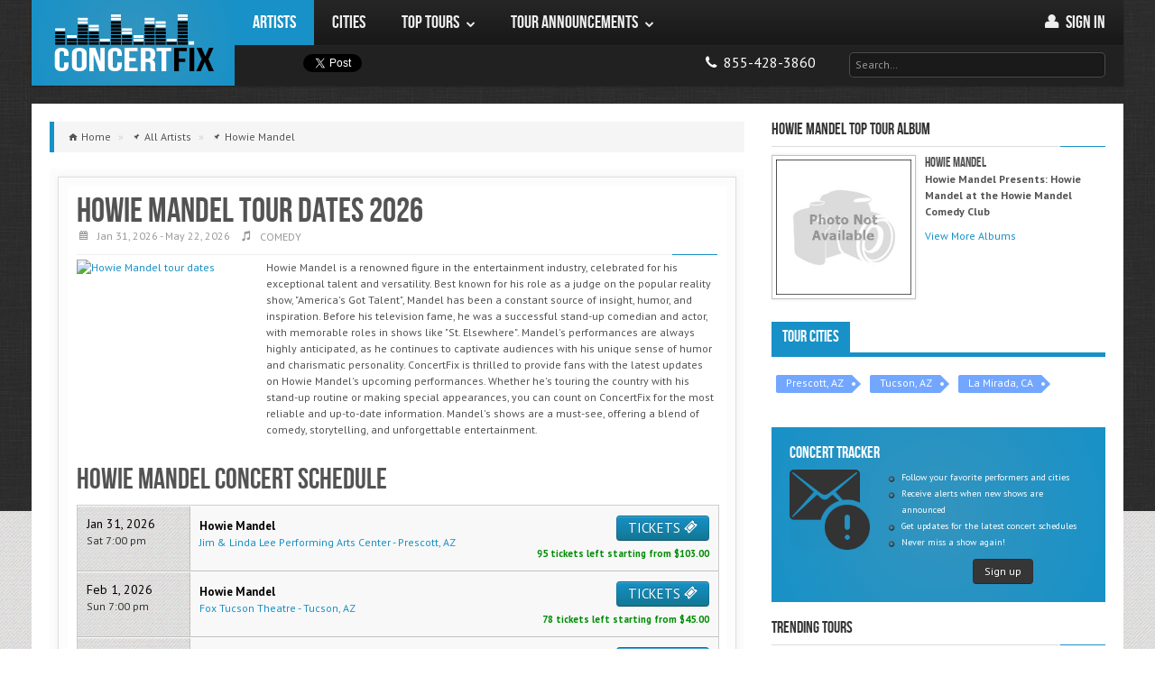

--- FILE ---
content_type: text/html; charset=utf-8
request_url: https://concertfix.com/tours/howie-mandel
body_size: 11712
content:
<!DOCTYPE html>

<html class=" js flexbox flexboxlegacy canvas canvastext webgl no-touch geolocation postmessage websqldatabase indexeddb hashchange history draganddrop websockets rgba hsla multiplebgs backgroundsize borderimage borderradius boxshadow textshadow opacity cssanimations csscolumns cssgradients cssreflections csstransforms csstransforms3d csstransitions fontface generatedcontent video audio localstorage sessionstorage webworkers applicationcache svg inlinesvg smil svgclippaths" lang="en">


    <head>
    	
        <meta http-equiv="X-UA-Compatible" content="IE=edge,chrome=1">
		<title>Howie Mandel Tour Dates 2026 & Concert Tickets</title>

					<script type="application/ld+json"> {
    "@context": "https://schema.org",
    "@type": "BreadcrumbList",
    "itemListElement":
    [
                    {
                "@type": "ListItem",
                "position": "1",
                "item": {
                    "@id": "https://concertfix.com/tours/all-artists",
                    "name": "All Artists"
                }
            } ,
                    {
                "@type": "ListItem",
                "position": "2",
                "item": {
                    "@id": "https://concertfix.com/tours/howie-mandel",
                    "name": "Howie Mandel"
                }
            } 
            ]
}
</script>		
		<link rel="stylesheet" type="text/css" href="/public/css/concertfix.css">
		<meta property='og:title' content="Howie Mandel Tour Dates 2026 &amp; Concert Tickets"><meta property='og:description' content="Howie Mandel tour dates 2026 and concert tickets. Howie Mandel concert tour schedule, albums, and live concert information."><meta property='og:image' content="https://graph.facebook.com/OfficialHowieMandel/picture?type=large">
		<meta name='description' content="Howie Mandel tour dates 2026 and concert tickets. Howie Mandel concert tour schedule, albums, and live concert information."><meta name='robots' content="index, follow"><meta name='googlebot' content="index, follow"><meta name='msnbot' content="index, follow">
		
				<!-- global settings -->
				<!--<meta http-equiv='X-UA-Compatible' content='IE=8' />-->
				<meta property='og:site_name' content='ConcertFix'>
				<meta property='fb:app_id' content='376715072474405'>
				<meta property='og:email' content='info@concertfix.com'>
				<meta property='og:phone_number' content='855-428-3860'>
				<meta property='og:type' content='website'>
				<meta property='og:url' content='https://concertfix.com/tours/howie-mandel'>

				<meta name='viewport' content='width=device-width, initial-scale=1.0'>
				<meta name='author' content='ConcertFix'>

				<!-- Fav and touch icons -->

				<link rel='canonical' href='https://concertfix.com/tours/howie-mandel'/>
				<link rel='shortcut icon' href='/public/img/ico/favicon.ico'>
				<link rel='stylesheet' href='https://fonts.googleapis.com/css?family=Cabin:400,400italic,700,700italic'>
				<link rel='stylesheet' href='https://fonts.googleapis.com/css?family=PT+Sans:regular,italic,bold'>

				<link rel='apple-touch-icon' sizes='114x114' href='/public/img/ico/apple-touch-icon-114-precomposed.png'>
				<link rel='apple-touch-icon' sizes='72x72' href='/public/img/ico/apple-touch-icon-72-precomposed.png'>
				<link rel='apple-touch-icon' href='/public/img/ico/apple-touch-icon-57-precomposed.png'>
				
				<link rel='icon' type='image/x-icon' href='/public/img/ico/favicon-16x16.ico' sizes='16x16'>
  				<link rel='icon' type='image/x-icon' href='/public/img/ico/favicon-32x32.ico' sizes='32x32'>
  				<link rel='icon' type='image/x-icon' href='/public/img/ico/favicon-96x96.ico' sizes='96x96'>
				
				<link rel='stylesheet' type='text/css' href='https://code.jquery.com/ui/1.11.4/themes/smoothness/jquery-ui.css'>
				<link rel='stylesheet' type='text/css' href='/public/css/concertfix_tickets.css'>
				<link rel='stylesheet' type='text/css' href='/public/css/grid.css'>
				<link rel='stylesheet' type='text/css' href='/public/css/temp.css'>


				        <!-- Google tag (gtag.js) -->
        <script async src="https://www.googletagmanager.com/gtag/js?id=G-HKCNML64E2"></script>
        <script>window.dataLayer=window.dataLayer||[];function gtag(){dataLayer.push(arguments);}gtag('js',new Date());gtag('config','G-HKCNML64E2');</script>
	</head>

    <body class="">

        <div id="bg">
            <img src="/public/img/assets/bg/overlay.png" alt="background image"/>
        </div>

        <!-- Fixed navbar -->
	    <header class="header">
	    			    

<div id="fb-root"></div>

<div id="nav" class="container">
	<div class="row">

        <!-- Logo & Navigation -->
		<div class="span12" role="navigation" id="mainnav">

            <!-- Site Logo -->
            <div id="logo" class="visible-desktop"><a href="/">ConcertFix</a></div>

            <!-- Navigation Start -->
            <nav id="responsive-nav" class="hidden-desktop">

                <div class="collapse-menu">
                    <a href="/" class="brand">ConcertFix</a>
                    <ul class="user-menu">
                        <li>
                            <a class="phone" href="/" title="Home">
                                <i class="awe-home"></i>
                                <span> Home</span>
                            </a>
                        </li>
                                                <li>
                            <a class="phone" href="/user/login">
                                <i class="awe-user"></i>
                                <span> Sign in</span>
                            </a>
                        </li>
                                            <li>
                            <a class="phone" href="tel:8554283860" title="Call us">
                                <i class="awe-phone"></i> <span>855-428-3860</span>
                            </a>
                        </li>
                    </ul>
                    <span class="collapse-trigger icon awe-reorder" style="font-size: 25px"></span>
                </div>

                <ul class="first-level dropdown-nav">
                    <form class="search" method="get" action="/search">
                        <input id="top_search_m" class="input-large" type="text" placeholder="Search…" name="query">
                        <div id="jaxResults_topm" class="smokedline module input-large jaxResults" style="display:none;"></div>
                    </form>
                                            <li class='current'>
                                                            <a href="/tours/all-artists">
                                                                <span>Artists</span>
                                                                    </a>
                                                                                </li>
                                            <li>
                                                            <a href="/concerts/all-cities">
                                                                <span>Cities</span>
                                                                    </a>
                                                                                </li>
                                            <li>
                                                            <a href="#">
                                                                <span>Top Tours</span>
                                    <span class="icon awe-chevron-down"></span>                                </a>
                                                                                        <ul class="second-level">
                                                                            <li>
                                                                                            <a href="#">
                                                    <span>Country</span>
                                                    <span class="icon awe-chevron-right"></span>                                                </a>
                                            
                                                                                            <ul class="third-level">
                                                                                                            <li>
                                                            <a href="/tours/morgan-wallen">
                                                                <span>Morgan Wallen</span>
                                                            </a>
                                                        </li>
                                                                                                            <li>
                                                            <a href="/tours/hardy">
                                                                <span>Hardy</span>
                                                            </a>
                                                        </li>
                                                                                                            <li>
                                                            <a href="/tours/eric-church">
                                                                <span>Eric Church</span>
                                                            </a>
                                                        </li>
                                                                                                            <li>
                                                            <a href="/tours/riley-green">
                                                                <span>Riley Green</span>
                                                            </a>
                                                        </li>
                                                                                                            <li>
                                                            <a href="/tours/rascal-flatts">
                                                                <span>Rascal Flatts</span>
                                                            </a>
                                                        </li>
                                                                                                            <li>
                                                            <a href="/concerts/genre+country-folk">
                                                                <span>More...</span>
                                                            </a>
                                                        </li>
                                                                                                    </ul>
                                                                                    </li>
                                                                            <li>
                                                                                            <a href="#">
                                                    <span>Pop</span>
                                                    <span class="icon awe-chevron-right"></span>                                                </a>
                                            
                                                                                            <ul class="third-level">
                                                                                                            <li>
                                                            <a href="/tours/demi-lovato">
                                                                <span>Demi Lovato</span>
                                                            </a>
                                                        </li>
                                                                                                            <li>
                                                            <a href="/tours/5-seconds-of-summer">
                                                                <span>5 Seconds of Summer</span>
                                                            </a>
                                                        </li>
                                                                                                            <li>
                                                            <a href="/tours/conan-gray">
                                                                <span>Conan Gray</span>
                                                            </a>
                                                        </li>
                                                                                                            <li>
                                                            <a href="/tours/ed-sheeran">
                                                                <span>Ed Sheeran</span>
                                                            </a>
                                                        </li>
                                                                                                            <li>
                                                            <a href="/tours/jonas-brothers">
                                                                <span>Jonas Brothers</span>
                                                            </a>
                                                        </li>
                                                                                                            <li>
                                                            <a href="/concerts/genre+pop-rock">
                                                                <span>More...</span>
                                                            </a>
                                                        </li>
                                                                                                    </ul>
                                                                                    </li>
                                                                            <li>
                                                                                            <a href="#">
                                                    <span>Hip Hop / R&B</span>
                                                    <span class="icon awe-chevron-right"></span>                                                </a>
                                            
                                                                                            <ul class="third-level">
                                                                                                            <li>
                                                            <a href="/tours/new-edition">
                                                                <span>New Edition</span>
                                                            </a>
                                                        </li>
                                                                                                            <li>
                                                            <a href="/tours/keith-sweat">
                                                                <span>Keith Sweat</span>
                                                            </a>
                                                        </li>
                                                                                                            <li>
                                                            <a href="/tours/cardi-b">
                                                                <span>Cardi B</span>
                                                            </a>
                                                        </li>
                                                                                                            <li>
                                                            <a href="/tours/doja-cat">
                                                                <span>Doja Cat</span>
                                                            </a>
                                                        </li>
                                                                                                            <li>
                                                            <a href="/tours/monica">
                                                                <span>Monica</span>
                                                            </a>
                                                        </li>
                                                                                                            <li>
                                                            <a href="/concerts/genre+rap-hip-hop">
                                                                <span>More...</span>
                                                            </a>
                                                        </li>
                                                                                                    </ul>
                                                                                    </li>
                                                                            <li>
                                                                                            <a href="#">
                                                    <span>Rock</span>
                                                    <span class="icon awe-chevron-right"></span>                                                </a>
                                            
                                                                                            <ul class="third-level">
                                                                                                            <li>
                                                            <a href="/tours/journey">
                                                                <span>Journey</span>
                                                            </a>
                                                        </li>
                                                                                                            <li>
                                                            <a href="/tours/rush">
                                                                <span>Rush</span>
                                                            </a>
                                                        </li>
                                                                                                            <li>
                                                            <a href="/tours/heart">
                                                                <span>Heart</span>
                                                            </a>
                                                        </li>
                                                                                                            <li>
                                                            <a href="/tours/machine-gun-kelly">
                                                                <span>Machine Gun Kelly</span>
                                                            </a>
                                                        </li>
                                                                                                            <li>
                                                            <a href="/tours/nine-inch-nails">
                                                                <span>Nine Inch Nails</span>
                                                            </a>
                                                        </li>
                                                                                                            <li>
                                                            <a href="/concerts/genre+pop-rock">
                                                                <span>More...</span>
                                                            </a>
                                                        </li>
                                                                                                    </ul>
                                                                                    </li>
                                                                            <li>
                                                                                            <a href="/top-tours">
                                                    <span>More...</span>
                                                                                                    </a>
                                            
                                                                                    </li>
                                                                    </ul>
                                                    </li>
                                            <li>
                                                            <a href="#">
                                                                <span>Tour Announcements</span>
                                    <span class="icon awe-chevron-down"></span>                                </a>
                                                                                        <ul class="second-level">
                                                                            <li>
                                                                                            <a href="/tours/yelawolf">
                                                    <span>Yelawolf</span>
                                                                                                    </a>
                                            
                                                                                    </li>
                                                                            <li>
                                                                                            <a href="/tours/pitbull">
                                                    <span>Pitbull</span>
                                                                                                    </a>
                                            
                                                                                    </li>
                                                                            <li>
                                                                                            <a href="/tours/rob-zombie">
                                                    <span>Rob Zombie</span>
                                                                                                    </a>
                                            
                                                                                    </li>
                                                                            <li>
                                                                                            <a href="/tours/cold">
                                                    <span>Cold</span>
                                                                                                    </a>
                                            
                                                                                    </li>
                                                                            <li>
                                                                                            <a href="/tours/marc-broussard">
                                                    <span>Marc Broussard</span>
                                                                                                    </a>
                                            
                                                                                    </li>
                                                                            <li>
                                                                                            <a href="/tour-announcements">
                                                    <span>More...</span>
                                                                                                    </a>
                                            
                                                                                    </li>
                                                                    </ul>
                                                    </li>
                                    </ul>

            </nav>

            <nav id="main-navigation" class="visible-desktop">
                <ul class="first-level">
                                            <li class='current'>
                            <a href="/tours/all-artists">
                                <span>Artists</span>
                                                            </a>
                                                                                </li>
                                            <li>
                            <a href="/concerts/all-cities">
                                <span>Cities</span>
                                                            </a>
                                                                                </li>
                                            <li>
                            <a href="/top-tours">
                                <span>Top Tours</span>
                                <span class="icon awe-chevron-down"></span>                            </a>
                                                                                        <ul class="second-level">
                                                                    <li>
                                        <a href="/concerts/genre+country-folk">
                                            <span>Country</span>
                                            <span class="icon awe-chevron-right"></span>                                        </a>
                                                                                    <ul class="third-level">
                                                                                                    <li>
                                                        <a href="/tours/morgan-wallen">
                                                            <span>Morgan Wallen</span>
                                                        </a>
                                                    </li>
                                                                                                    <li>
                                                        <a href="/tours/hardy">
                                                            <span>Hardy</span>
                                                        </a>
                                                    </li>
                                                                                                    <li>
                                                        <a href="/tours/eric-church">
                                                            <span>Eric Church</span>
                                                        </a>
                                                    </li>
                                                                                                    <li>
                                                        <a href="/tours/riley-green">
                                                            <span>Riley Green</span>
                                                        </a>
                                                    </li>
                                                                                                    <li>
                                                        <a href="/tours/rascal-flatts">
                                                            <span>Rascal Flatts</span>
                                                        </a>
                                                    </li>
                                                                                                    <li>
                                                        <a href="/concerts/genre+country-folk">
                                                            <span>More...</span>
                                                        </a>
                                                    </li>
                                                                                            </ul>
                                                                            </li>
                                                                    <li>
                                        <a href="/concerts/genre+pop-rock">
                                            <span>Pop</span>
                                            <span class="icon awe-chevron-right"></span>                                        </a>
                                                                                    <ul class="third-level">
                                                                                                    <li>
                                                        <a href="/tours/demi-lovato">
                                                            <span>Demi Lovato</span>
                                                        </a>
                                                    </li>
                                                                                                    <li>
                                                        <a href="/tours/5-seconds-of-summer">
                                                            <span>5 Seconds of Summer</span>
                                                        </a>
                                                    </li>
                                                                                                    <li>
                                                        <a href="/tours/conan-gray">
                                                            <span>Conan Gray</span>
                                                        </a>
                                                    </li>
                                                                                                    <li>
                                                        <a href="/tours/ed-sheeran">
                                                            <span>Ed Sheeran</span>
                                                        </a>
                                                    </li>
                                                                                                    <li>
                                                        <a href="/tours/jonas-brothers">
                                                            <span>Jonas Brothers</span>
                                                        </a>
                                                    </li>
                                                                                                    <li>
                                                        <a href="/concerts/genre+pop-rock">
                                                            <span>More...</span>
                                                        </a>
                                                    </li>
                                                                                            </ul>
                                                                            </li>
                                                                    <li>
                                        <a href="/concerts/genre+rap-hip-hop">
                                            <span>Hip Hop / R&B</span>
                                            <span class="icon awe-chevron-right"></span>                                        </a>
                                                                                    <ul class="third-level">
                                                                                                    <li>
                                                        <a href="/tours/new-edition">
                                                            <span>New Edition</span>
                                                        </a>
                                                    </li>
                                                                                                    <li>
                                                        <a href="/tours/keith-sweat">
                                                            <span>Keith Sweat</span>
                                                        </a>
                                                    </li>
                                                                                                    <li>
                                                        <a href="/tours/cardi-b">
                                                            <span>Cardi B</span>
                                                        </a>
                                                    </li>
                                                                                                    <li>
                                                        <a href="/tours/doja-cat">
                                                            <span>Doja Cat</span>
                                                        </a>
                                                    </li>
                                                                                                    <li>
                                                        <a href="/tours/monica">
                                                            <span>Monica</span>
                                                        </a>
                                                    </li>
                                                                                                    <li>
                                                        <a href="/concerts/genre+rap-hip-hop">
                                                            <span>More...</span>
                                                        </a>
                                                    </li>
                                                                                            </ul>
                                                                            </li>
                                                                    <li>
                                        <a href="/concerts/genre+pop-rock">
                                            <span>Rock</span>
                                            <span class="icon awe-chevron-right"></span>                                        </a>
                                                                                    <ul class="third-level">
                                                                                                    <li>
                                                        <a href="/tours/journey">
                                                            <span>Journey</span>
                                                        </a>
                                                    </li>
                                                                                                    <li>
                                                        <a href="/tours/rush">
                                                            <span>Rush</span>
                                                        </a>
                                                    </li>
                                                                                                    <li>
                                                        <a href="/tours/heart">
                                                            <span>Heart</span>
                                                        </a>
                                                    </li>
                                                                                                    <li>
                                                        <a href="/tours/machine-gun-kelly">
                                                            <span>Machine Gun Kelly</span>
                                                        </a>
                                                    </li>
                                                                                                    <li>
                                                        <a href="/tours/nine-inch-nails">
                                                            <span>Nine Inch Nails</span>
                                                        </a>
                                                    </li>
                                                                                                    <li>
                                                        <a href="/concerts/genre+pop-rock">
                                                            <span>More...</span>
                                                        </a>
                                                    </li>
                                                                                            </ul>
                                                                            </li>
                                                                    <li>
                                        <a href="/top-tours">
                                            <span>More...</span>
                                                                                    </a>
                                                                            </li>
                                                                </ul>
                                                    </li>
                                            <li>
                            <a href="/tour-announcements">
                                <span>Tour Announcements</span>
                                <span class="icon awe-chevron-down"></span>                            </a>
                                                                                        <ul class="second-level">
                                                                    <li>
                                        <a href="/tours/yelawolf">
                                            <span>Yelawolf</span>
                                                                                    </a>
                                                                            </li>
                                                                    <li>
                                        <a href="/tours/pitbull">
                                            <span>Pitbull</span>
                                                                                    </a>
                                                                            </li>
                                                                    <li>
                                        <a href="/tours/rob-zombie">
                                            <span>Rob Zombie</span>
                                                                                    </a>
                                                                            </li>
                                                                    <li>
                                        <a href="/tours/cold">
                                            <span>Cold</span>
                                                                                    </a>
                                                                            </li>
                                                                    <li>
                                        <a href="/tours/marc-broussard">
                                            <span>Marc Broussard</span>
                                                                                    </a>
                                                                            </li>
                                                                    <li>
                                        <a href="/tour-announcements">
                                            <span>More...</span>
                                                                                    </a>
                                                                            </li>
                                                                </ul>
                                                    </li>
                                        </ul>
                    <ul class="pull-right">
                                        <li class="user-menu">
                        <a href="/user/login" title="My Account">
                            <i class="awe-user"></i>
                            <span>Sign in </span>
                        </a>
                    </li>
                    
                </ul>
                </nav>
                <nav id="secondary-navigation" class="visible-desktop">
                <div class="social-media">
                    <!--facebook button-->
                    <div class="fb1">
                        <div class="fb-share-button width60" data-type="button"></div>
                    </div>
                    <div class="tw1">
                        <!--twitter button-->
                        <a href="https://twitter.com/share" class="twitter-share-button" data-lang="en" data-count="none">Tweet</a>
                        <script>!function(d,s,id){var js,fjs=d.getElementsByTagName(s)[0];if(!d.getElementById(id)){js=d.createElement(s);js.id=id;js.src="https://platform.twitter.com/widgets.js";fjs.parentNode.insertBefore(js,fjs);}}(document,"script","twitter-wjs");</script>
                    </div>

                </div>

                <div class="pull-right">
                    <ul>
                        <li>
                            <ul>
                                <li>
                                    <a class="phone" href="tel:8554283860">
                                        <i class="awe-phone"></i> <span class="mob-dis">855-428-3860</span>
                                    </a>
                                </li>
                            </ul>
                        </li>
                        <li>
                            <form class="search" method="get" action="/search">
                                <input id="top_search_d" class="input-xlarge" type="text" placeholder="Search…" name="query">
                                <div id="jaxResults_topd" class="smokedline module input-xlarge jaxResults" style="display:none;"></div>
                            </form>
                        </li>
                    </ul>
                </div>
            </nav>
            <!-- Navigation End -->
		</div>
	</div>
</div>
		</header>

		<!-- search -->
				<!-- search -->

        <!-- container -->
		<div class="container" role="main">

            
			<section id="main-content" class="row">

                <div id="content" class="span8">

                    
                        <ul class="breadcrumb">

                            
                                <li class="typ-home">

                                                                            <a href="/">
                                            <span>Home</span>
                                        </a>
                                        <span class="divider">»</span>
                                    
								</li>
		    	    		
                                <li class="typ-pin">

                                                                            <a href="/tours/all-artists">
                                            <span>All Artists</span>
                                        </a>
                                        <span class="divider">»</span>
                                    
								</li>
		    	    		
                                <li class="typ-pin">

                                                                            <a href="/tours/howie-mandel">
                                            <span>Howie Mandel</span>
                                        </a>
                                    
								</li>
		    	    							    </ul>
					
					
					<div class="post-single" id="post">
       					<div class="content-outer">
          					<div class="content-inner">
	    	    				<article>
    <div class="article-header">

		<h1 class="title"><span>Howie Mandel</span> Tour Dates 2026</h1>
		<ul class="article-info">
			                				<li>
                    <span class="icon awe-calendar"></span>
                    Jan 31, 2026 - May 22, 2026                </li>
									<li>
				<span class="icon ent-music-2"></span>
                <a href="/concerts/genre+comedy" title="COMEDY concerts">
                    <span>COMEDY</span>
                </a>

			</li>

		</ul>
		<div class="separator"></div>
	</div>

	
	<div class="article-thumbnail" style="max-height: inherit">
		<a href="/tours/howie-mandel">
			<!--<img src="--><!--" alt="--><!-- tour dates" style="--><!--">-->
			<img id="tour-image-performer" src="https://graph.facebook.com/OfficialHowieMandel/picture?type=large" alt="Howie Mandel tour dates" style="width: 200px;height: 200px;float: left; padding-right: 10px;">
		</a>
					<p>Howie Mandel is a renowned figure in the entertainment industry, celebrated for his exceptional talent and versatility. Best known for his role as a judge on the popular reality show, "America's Got Talent", Mandel has been a constant source of insight, humor, and inspiration. Before his television fame, he was a successful stand-up comedian and actor, with memorable roles in shows like "St. Elsewhere". Mandel's performances are always highly anticipated, as he continues to captivate audiences with his unique sense of humor and charismatic personality. ConcertFix is thrilled to provide fans with the latest updates on Howie Mandel's upcoming performances. Whether he's touring the country with his stand-up routine or making special appearances, you can count on ConcertFix for the most reliable and up-to-date information. Mandel's shows are a must-see, offering a blend of comedy, storytelling, and unforgettable entertainment.</p>
			</div>

	<div class="article-content">

        
		<h2 class="postpost-lead">Howie Mandel Concert Schedule</h2>

                    <div class="table table-condensed smoke" id="performer-events">
                                    																                    <div class="eventrow" onclick="javascript:location.href='/tickets/7227631?p=howie-mandel&v=jim-linda-lee-performing-arts-center&c=prescott-az'">

                        <div class="event-date">
                            <span class="artdate">Jan 31, 2026<br>
                                <span class="arttime">Sat 7:00 pm</span>
                            </span>
                        </div>

                        <div class="event-details">

                            														
                            <a href="/tours/howie-mandel+jim-linda-lee-performing-arts-center+prescott-az" title="Howie Mandel - Jim & Linda Lee Performing Arts Center Tickets">
                                <span class="artname">Howie Mandel</span> <br>
                                <span class="artvenue">
                                    Jim & Linda Lee Performing Arts Center - Prescott, AZ                                </span>
                                <br>
                                <span class="artdate">
                                     									Jan 31, 2026 | Sat 7:00 pm                                </span>
                            </a>
                        </div>


                        <div class="event-action" style="vertical-align:middle;">
                            <a style="margin-bottom: 5px!important;color: #fff !important;font-size: 15px" href="/tickets/7227631?p=howie-mandel&v=jim-linda-lee-performing-arts-center&c=prescott-az" title="Buy Howie Mandel Jim & Linda Lee Performing Arts Center Tickets for Jan 31, 2026 at 7:00 pm" class="pull-right btn btn-info hidden-phone hidden-tablet">
								TICKETS <i class="ent-ticket"></i>
                            </a>
							<br>
                            <span class="pull-right hidden-phone hidden-tablet" style="color: #008d06;font-weight: bold;text-align: right;width: 250px;font-size: 11px">
								<span>95</span>
								tickets

																	left starting from $<span>103.00</span>
								
                            </span>

                            <a href="/tickets/7227631?p=howie-mandel&v=jim-linda-lee-performing-arts-center&c=prescott-az" class="m-btn">
                                <i class="icon-chevron-right"></i>
                            </a>
                        </div>
                    </div>

                    <div style="clear:both;"></div>
                                    																                    <div class="eventrow" onclick="javascript:location.href='/tickets/7479682?p=howie-mandel&v=fox-tucson-theatre&c=tucson-az'">

                        <div class="event-date">
                            <span class="artdate">Feb 1, 2026<br>
                                <span class="arttime">Sun 7:00 pm</span>
                            </span>
                        </div>

                        <div class="event-details">

                            														
                            <a href="/tours/howie-mandel+fox-tucson-theatre+tucson-az" title="Howie Mandel - Fox Tucson Theatre Tickets">
                                <span class="artname">Howie Mandel</span> <br>
                                <span class="artvenue">
                                    Fox Tucson Theatre - Tucson, AZ                                </span>
                                <br>
                                <span class="artdate">
                                     									Feb 1, 2026 | Sun 7:00 pm                                </span>
                            </a>
                        </div>


                        <div class="event-action" style="vertical-align:middle;">
                            <a style="margin-bottom: 5px!important;color: #fff !important;font-size: 15px" href="/tickets/7479682?p=howie-mandel&v=fox-tucson-theatre&c=tucson-az" title="Buy Howie Mandel Fox Tucson Theatre Tickets for Feb 1, 2026 at 7:00 pm" class="pull-right btn btn-info hidden-phone hidden-tablet">
								TICKETS <i class="ent-ticket"></i>
                            </a>
							<br>
                            <span class="pull-right hidden-phone hidden-tablet" style="color: #008d06;font-weight: bold;text-align: right;width: 250px;font-size: 11px">
								<span>78</span>
								tickets

																	left starting from $<span>45.00</span>
								
                            </span>

                            <a href="/tickets/7479682?p=howie-mandel&v=fox-tucson-theatre&c=tucson-az" class="m-btn">
                                <i class="icon-chevron-right"></i>
                            </a>
                        </div>
                    </div>

                    <div style="clear:both;"></div>
                                    																                    <div class="eventrow" onclick="javascript:location.href='/tickets/7258643?p=howie-mandel&v=la-mirada-theatre-for-the-performing-arts&c=la-mirada-ca'">

                        <div class="event-date">
                            <span class="artdate">May 22, 2026<br>
                                <span class="arttime">Fri 8:00 pm</span>
                            </span>
                        </div>

                        <div class="event-details">

                            														
                            <a href="/tours/howie-mandel-arsenio-hall+la-mirada-theatre-for-the-performing-arts+la-mirada-ca" title="Howie Mandel & Arsenio Hall - La Mirada Theatre For The Performing Arts Tickets">
                                <span class="artname">Howie Mandel & Arsenio Hall</span> <br>
                                <span class="artvenue">
                                    La Mirada Theatre For The Performing Arts - La Mirada, CA                                </span>
                                <br>
                                <span class="artdate">
                                     									May 22, 2026 | Fri 8:00 pm                                </span>
                            </a>
                        </div>


                        <div class="event-action" style="vertical-align:middle;">
                            <a style="margin-bottom: 5px!important;color: #fff !important;font-size: 15px" href="/tickets/7258643?p=howie-mandel&v=la-mirada-theatre-for-the-performing-arts&c=la-mirada-ca" title="Buy Howie Mandel & Arsenio Hall La Mirada Theatre For The Performing Arts Tickets for May 22, 2026 at 8:00 pm" class="pull-right btn btn-info hidden-phone hidden-tablet">
								TICKETS <i class="ent-ticket"></i>
                            </a>
							<br>
                            <span class="pull-right hidden-phone hidden-tablet" style="color: #008d06;font-weight: bold;text-align: right;width: 250px;font-size: 11px">
								<span>106</span>
								tickets

																	left starting from $<span>67.00</span>
								
                            </span>

                            <a href="/tickets/7258643?p=howie-mandel&v=la-mirada-theatre-for-the-performing-arts&c=la-mirada-ca" class="m-btn">
                                <i class="icon-chevron-right"></i>
                            </a>
                        </div>
                    </div>

                    <div style="clear:both;"></div>
                
				<script type="application/ld+json">
					[
										                   
					                                                                                                                                                
                                                                                                                                                                                                                                                                                                							
                                                                                                {
                                                 
                                                "@context":"https://schema.org",
                                                "@type": "ComedyEvent",
                                                "description": "Tickets and information to see Howie Mandel perform live at Jim & Linda Lee Performing Arts Center in Prescott. Howie Mandel tickets are protected with a 100% guarantee at ConcertFix.",
                                                							                     "eventStatus": "https://schema.org/EventScheduled",
							                                                                     "startDate":"2026-01-31T19:00",
                                                "endDate": "2026-01-31",
                                                "eventAttendanceMode": "https://schema.org/OfflineEventAttendanceMode",
                                                "image": "https://maps.seatics.com/YavapaiCollegePerformanceHall_Endstage2_2025-03-04_2025-03-04_0655_03042025_144545_SVGC_tn.png",
                                                                                                                                                        "performer": [
                                                                                                            {
                                                        "@context": "https://schema.org",
                                                        "@type": "Person",
                                                        "name": "Howie Mandel",
                                                        "sameAs": "https://concertfix.com/tours/howie-mandel"
                                                        }                                                                                                                                                                ],
                                                                                                "name": "Howie Mandel",
                                                "url": "/tours/howie-mandel+jim-linda-lee-performing-arts-center+prescott-az",                                            
                                                "location":{
                                                    "@type":"Place",
                                                        "name":"Jim & Linda Lee Performing Arts Center",
                                                        "address":{
                                                            "@type":"PostalAddress",
                                                            "addressLocality":"Prescott",
                                                            "addressRegion": "AZ"
                                                            ,
                                                            "streetAddress":"1100 E. Sheldon Prescott",
                                                            "postalCode":"86301",
                                                            "addressCountry":"US"
                                                                                                                     }
                                                },
                                                
                                                "offers":{
                                                                                                        "@type":"AggregateOffer",
                                                                                                                    "price":"103.00",
                                                            "lowPrice":"103.00",
                                                            "highPrice":"151.00",
                                                                                                                                                                "priceCurrency":"USD",
                                                    "url": "/tours/howie-mandel+jim-linda-lee-performing-arts-center+prescott-az",
                                                    "availability":"https://schema.org/InStock",
                                                    "validFrom": "2026-01-16T00:00"
                                                    }
                                                                                            
                                                }                                                
                                              
                                                                                               
                                                       
                                                                                                                                            
                                                                                                                                                                                                                                                                                                							
                                                                                                ,{
                                                 
                                                "@context":"https://schema.org",
                                                "@type": "ComedyEvent",
                                                "description": "Tickets and information to see Howie Mandel perform live at Fox Tucson Theatre in Tucson. Howie Mandel tickets are protected with a 100% guarantee at ConcertFix.",
                                                							                     "eventStatus": "https://schema.org/EventScheduled",
							                                                                     "startDate":"2026-02-01T19:00",
                                                "endDate": "2026-02-01",
                                                "eventAttendanceMode": "https://schema.org/OfflineEventAttendanceMode",
                                                "image": "https://maps.seatics.com/FoxTheatre_EndStage3_2018-12-16_2018-10-16_1554_SVGC_tn.gif",
                                                                                                                                                        "performer": [
                                                                                                            {
                                                        "@context": "https://schema.org",
                                                        "@type": "Person",
                                                        "name": "Howie Mandel",
                                                        "sameAs": "https://concertfix.com/tours/howie-mandel"
                                                        }                                                                                                                                                                ],
                                                                                                "name": "Howie Mandel",
                                                "url": "/tours/howie-mandel+fox-tucson-theatre+tucson-az",                                            
                                                "location":{
                                                    "@type":"Place",
                                                        "name":"Fox Tucson Theatre",
                                                        "address":{
                                                            "@type":"PostalAddress",
                                                            "addressLocality":"Tucson",
                                                            "addressRegion": "AZ"
                                                            ,
                                                            "streetAddress":"17 Congress St",
                                                            "postalCode":"85701",
                                                            "addressCountry":"US"
                                                                                                                     }
                                                },
                                                
                                                "offers":{
                                                                                                        "@type":"AggregateOffer",
                                                                                                                    "price":"45.00",
                                                            "lowPrice":"45.00",
                                                            "highPrice":"278.00",
                                                                                                                                                                "priceCurrency":"USD",
                                                    "url": "/tours/howie-mandel+fox-tucson-theatre+tucson-az",
                                                    "availability":"https://schema.org/InStock",
                                                    "validFrom": "2026-01-16T00:00"
                                                    }
                                                                                            
                                                }                                                
                                              
                                                                                               
                                                       
                                                                                                                                            
                                                                                                                                                                                                                                                                                                							
                                                                                                ,{
                                                 
                                                "@context":"https://schema.org",
                                                "@type": "ComedyEvent",
                                                "description": "Tickets and information to see Howie Mandel & Arsenio Hall perform live at La Mirada Theatre For The Performing Arts in La Mirada. Howie Mandel & Arsenio Hall tickets are protected with a 100% guarantee at ConcertFix.",
                                                							                     "eventStatus": "https://schema.org/EventScheduled",
							                                                                     "startDate":"2026-05-22T20:00",
                                                "endDate": "2026-05-22",
                                                "eventAttendanceMode": "https://schema.org/OfflineEventAttendanceMode",
                                                "image": "https://maps.seatics.com/LaMiradaTheatreForThePerformingArts_Endstage_2025-03-21_2025-03-21_1730_03212025_103554_SVGC_tn.png",
                                                                                                                                                        "performer": [
                                                                                                            {
                                                        "@context": "https://schema.org",
                                                        "@type": "Person",
                                                        "name": "Howie Mandel",
                                                        "sameAs": "https://concertfix.com/tours/howie-mandel"
                                                        },                                                                                                                                                                    {
                                                        "@context": "https://schema.org",
                                                        "@type": "Person",
                                                        "name": "Arsenio Hall",
                                                        "sameAs": "https://concertfix.com/tours/arsenio-hall"
                                                        }                                                                                                                                                                ],
                                                                                                "name": "Howie Mandel & Arsenio Hall",
                                                "url": "/tours/howie-mandel-arsenio-hall+la-mirada-theatre-for-the-performing-arts+la-mirada-ca",                                            
                                                "location":{
                                                    "@type":"Place",
                                                        "name":"La Mirada Theatre For The Performing Arts",
                                                        "address":{
                                                            "@type":"PostalAddress",
                                                            "addressLocality":"La Mirada",
                                                            "addressRegion": "CA"
                                                            ,
                                                            "streetAddress":"14900 La Mirada Boulevard",
                                                            "postalCode":"90638",
                                                            "addressCountry":"US"
                                                                                                                     }
                                                },
                                                
                                                "offers":{
                                                                                                        "@type":"AggregateOffer",
                                                                                                                    "price":"67.00",
                                                            "lowPrice":"67.00",
                                                            "highPrice":"148.00",
                                                                                                                                                                "priceCurrency":"USD",
                                                    "url": "/tours/howie-mandel-arsenio-hall+la-mirada-theatre-for-the-performing-arts+la-mirada-ca",
                                                    "availability":"https://schema.org/InStock",
                                                    "validFrom": "2026-01-16T00:00"
                                                    }
                                                                                            
                                                }                                                
                                              
                                                                                               
                                                       
                                            										]
				</script>

                            </div>
        
					<a href="#" name="morealbums"></a>
							<h3 class="post-lead margbot">Howie Mandel Tour Albums and Songs</h3>
		<div class="carousel-widget" id="slider-widget">
			<div class="widget-content carousel slide" id="carousel-widget">
				<ol class="carousel-indicators">
					<li class="" data-slide-to="0" data-target="#carousel-widget" class="active"></li>
											<li data-slide-to="1" data-target="#carousel-widget" class=""></li>
											<li data-slide-to="2" data-target="#carousel-widget" class=""></li>
											<li data-slide-to="3" data-target="#carousel-widget" class=""></li>
											<li data-slide-to="4" data-target="#carousel-widget" class=""></li>
									</ol>
				<!-- Begin Carousel Inner -->
				<div class="carousel-inner">
															<!-- Begin Slide Section / Carousel Item -->
					<div class="slide-section item active">
					    <div class="slide-item media">
						    <a class="pull-left media-thumbnail image-polaroid" href="#">
                                						    		<img class="media-object" src="/public/img/album/photo_not_available.png" alt="thumbnail">
                                
						    </a>
						    <div class="media-body">
							    <h4 class="media-heading">Howie Mandel: Howie Mandel Presents: Howie Mandel at the Howie Mandel Comedy Club</h4>
							</div>
							<div class="song-list">
 								<ul>
 																																							<li><span title="Intro">Intro</span></li>
																					<li><span title="Whoooo!!!">Whoooo!!!</span></li>
																					<li><span title="Elevator Behavior">Elevator Behavior</span></li>
																					<li><span title="Comedy Has Changed">Comedy Has Changed</span></li>
																					<li><span title="No Help Wanted">No Help Wanted</span></li>
																					<li><span title="Itchy Foot">Itchy Foot</span></li>
																					<li><span title="Drugstore Embarassment">Drugstore Embarassment</span></li>
																					<li><span title="Questionable Tests">Questionable Tests</span></li>
																					<li><span title="Things in Asses">Things in Asses</span></li>
																					<li><span title="Legally Blind">Legally Blind</span></li>
																					<li><span title="Jackpot!">Jackpot!</span></li>
																					<li><span title="My Wife">My Wife</span></li>
																			
								</ul>
						    </div>
						</div>
					</div>
					<!-- End Slide Section / Carousel Item -->
															<!-- Begin Slide Section / Carousel Item -->
					<div class="slide-section item ">
					    <div class="slide-item media">
						    <a class="pull-left media-thumbnail image-polaroid" href="#">
                                						    		<img class="media-object" src="https://lastfm.freetls.fastly.net/i/u/174s/12014348bb25dff654b55e5e08e67654.png" alt="Howie Mandel: Fits Like a Glove">
                                
						    </a>
						    <div class="media-body">
							    <h4 class="media-heading">Howie Mandel: Fits Like a Glove</h4>
							</div>
							<div class="song-list">
 								<ul>
 																		
								</ul>
						    </div>
						</div>
					</div>
					<!-- End Slide Section / Carousel Item -->
															<!-- Begin Slide Section / Carousel Item -->
					<div class="slide-section item ">
					    <div class="slide-item media">
						    <a class="pull-left media-thumbnail image-polaroid" href="#">
                                						    		<img class="media-object" src="/public/img/album/photo_not_available.png" alt="thumbnail">
                                
						    </a>
						    <div class="media-body">
							    <h4 class="media-heading">Howie Mandel: The Aristocrats</h4>
							</div>
							<div class="song-list">
 								<ul>
 																		
								</ul>
						    </div>
						</div>
					</div>
					<!-- End Slide Section / Carousel Item -->
															<!-- Begin Slide Section / Carousel Item -->
					<div class="slide-section item ">
					    <div class="slide-item media">
						    <a class="pull-left media-thumbnail image-polaroid" href="#">
                                						    		<img class="media-object" src="/public/img/album/photo_not_available.png" alt="thumbnail">
                                
						    </a>
						    <div class="media-body">
							    <h4 class="media-heading">Howie Mandel: The Dennis Miller Show</h4>
							</div>
							<div class="song-list">
 								<ul>
 																		
								</ul>
						    </div>
						</div>
					</div>
					<!-- End Slide Section / Carousel Item -->
															<!-- Begin Slide Section / Carousel Item -->
					<div class="slide-section item ">
					    <div class="slide-item media">
						    <a class="pull-left media-thumbnail image-polaroid" href="#">
                                						    		<img class="media-object" src="/public/img/album/photo_not_available.png" alt="thumbnail">
                                
						    </a>
						    <div class="media-body">
							    <h4 class="media-heading">Howie Mandel: The Aristocrats (Soundtrack from the Motion Picture)</h4>
							</div>
							<div class="song-list">
 								<ul>
 																		
								</ul>
						    </div>
						</div>
					</div>
					<!-- End Slide Section / Carousel Item -->
														</div>
				<!-- End Carousel Inner -->
					<span style="font-size:10px;">Data supplied by Last.fm</span>
			</div>
		</div><div style="clear:both;"></div>
		<div class="separator"></div>
				<div style="clear:both;"></div>
		<div class="comments">
			<h3>Howie Mandel Concert Tour Questions &amp; Comments</h3>
			<div class="separator"></div>
						<div class="fb-comments" data-href="http://concertfix.com/tours/howie-mandel" data-colorscheme="" data-numposts="5" data-width="" style="width:100%;"></div>
		</div>
		<h2 class="post-lead">Howie Mandel Tour and Concert Ticket Information</h2>
		<ul class='pageUL'><li>Tickets for the forthcoming Howie Mandel concert can be found here.</li> <li>Sold Out concerts will not be an issue, we always have top quality seats.</li> <li>Tour schedules for all Howie Mandel concerts are updated daily.</li> <li>Concert dates for Howie Mandel is located on top.</li> <li>Howie Mandel tour dates has finally been made public.</li></ul><p>Howie Mandel might soon come to a city near you. Check out the Howie Mandel schedule just above and push the ticket icon to see our big selection of tickets. View our selection of Howie Mandel front row tickets, luxury boxes and VIP tickets.  After you track down the Howie Mandel tickets you desire, you can purchase your tickets from our safe and secure checkout. Orders taken before 5pm are usually shipped within the same business day. To purchase last minute Howie Mandel tickets, browse through the eTickets that can be downloaded instantly.</p>	</div>
</article>	    	    			</div>
	    	    		</div>
	    	    	</div>

	    	    </div>

		        <div id="right-sidebar" class="span4">
		        	 	<div class="sidebar-widget" id="album-side">
		<div class="sidebar-header">
			<h4>Howie Mandel Top Tour Album</h4>
			<div class="separator"></div>
		</div>
		<div class="sidebar-content post-widget">
			<div class="albart image-polaroid">
									<img src="/public/img/album/photo_not_available.png" height="150" width="150">
							</div>
			<div class="albdescription">
				<h5>Howie Mandel</h5>
				<span><b>Howie Mandel Presents: Howie Mandel at the Howie Mandel Comedy Club</b></span>

									<p></p>
		 		
				<a href="#morealbums">View More Albums</a>
			</div>
		</div>
	</div>
	<div style="clear:both;"></div>
																					<div class="sidebar-widget" id="sidebar-tabs">
	<div class="sidebar-header">
		<ul class="nav nav-tabs" id="tab1">
			<li class="active"><a href="#tags">Tour Cities</a></li>
		</ul>
	</div>
	<div class="sidebar-content tab-content">
			<div class="sidebar-item tab-pane active tag-widget" id="tags">
							<a rel="tag" href="/tours/howie-mandel+jim-linda-lee-performing-arts-center+prescott-az" class="active">Prescott, AZ</a>
							<a rel="tag" href="/tours/howie-mandel+fox-tucson-theatre+tucson-az" class="active">Tucson, AZ</a>
							<a rel="tag" href="/tours/howie-mandel-arsenio-hall+la-mirada-theatre-for-the-performing-arts+la-mirada-ca" class="active">La Mirada, CA</a>
						</div>
	</div>
</div>
<!-- Sidebar Block Widget -->
<div class="sidebar-widget sidebar-block sidebar-color">
	<div class="sidebar-header">
		<h4>Concert Tracker</h4>
		<div class="pull-left marg-right" style="width:89px;">
			<img src="/public/img/assets/concert-tracker-2.png" alt="track your favorite concerts"/>
		</div>
		<p>
			<ul style="list-style: outside none none;margin: 0;padding: 0;font-size: 10px;">
				<li style="background:transparent url(/public/img/assets/footer-bullet.png) no-repeat scroll left 7px;padding-left:15px">Follow your favorite performers and cities</li>
				<li style="background:transparent url(/public/img/assets/footer-bullet.png) no-repeat scroll left 7px;padding-left:15px">Receive alerts when new shows are announced</li>
				<li style="background:transparent url(/public/img/assets/footer-bullet.png) no-repeat scroll left 7px;padding-left:15px">Get updates for the latest concert schedules</li>
				<li style="background:transparent url(/public/img/assets/footer-bullet.png) no-repeat scroll left 7px;padding-left:15px">Never miss a show again!</li>
			</ul>
		</p>

	</div>
	<div class="sidebar-content login-widget" id="signup-form">
		<!-- <form>
			<div class="input-prepend">
				<span class="add-on "><i class="icon-user"></i></span>
				<input type="email" id="ml_name" class="input-large" placeholder="Your Name">
			</div>
			<div class="input-prepend">
				<span class="add-on "><i class="icon-lock"></i></span>
				<input type="password" id="ml_email" class="input-large" placeholder="Your Email">
			</div>
 			<div class="input-prepend">
				<span class="add-on "><i class="icon-lock"></i></span>
				<input type="password" class="input-large" placeholder="password">
			</div> 
 			<label class="checkbox">
			<input type="checkbox">
				Remember me
			</label> -->
			<div class="controls">
				<!--button class="btn btn-flatten btn-inverse signin" id="signup" type="submit">Sign In</button-->
				<a href="/user/login" style="color:#fff;margin-right:60px;" class="pull-right"><button class="btn btn-flatten btn-inverse">Sign up</button></a>
			</div>
			<!--<div id="signupnotice"></div>
		</form>-->
	</div>
</div><div style="clear:both;"></div><div class="sidebar-widget">
	<div class="sidebar-header">
		<h4>Trending Tours</h4>
		<div class="separator"></div>
	</div>
	<div class="sidebar-item tab-pane active post-widget" id="comments">
		<ul>
							<li class="sidebar-item">
					<a href="/tours/journey" class="perform-image image-polaroid">
						<img src="https://lastfm.freetls.fastly.net/i/u/300x300/1ce5c444cb7be22e687990ee45a6373f.png" alt="Journey">
						<div class="img-label">
							<p class="performer-name">Journey</p>
						</div>
					</a>
				</li>
							<li class="sidebar-item">
					<a href="/tours/rush" class="perform-image image-polaroid">
						<img src="https://lastfm.freetls.fastly.net/i/u/300x300/0271268def5ad784ef2cf5cfb595af1a.png" alt="Rush">
						<div class="img-label">
							<p class="performer-name">Rush</p>
						</div>
					</a>
				</li>
							<li class="sidebar-item">
					<a href="/tours/eric-church" class="perform-image image-polaroid">
						<img src="https://lastfm.freetls.fastly.net/i/u/300x300/4306d41ec3f69039ce16c2781e4cbf0b.png" alt="Eric Church">
						<div class="img-label">
							<p class="performer-name">Eric Church</p>
						</div>
					</a>
				</li>
							<li class="sidebar-item">
					<a href="/tours/five-finger-death-punch" class="perform-image image-polaroid">
						<img src="https://lastfm.freetls.fastly.net/i/u/300x300/0b4a7a83e1b44c897f19c4f6a0a57e01.png" alt="Five Finger Death Punch">
						<div class="img-label">
							<p class="performer-name">Five Finger Death Punch</p>
						</div>
					</a>
				</li>
							<li class="sidebar-item">
					<a href="/tours/demi-lovato" class="perform-image image-polaroid">
						<img src="https://lastfm.freetls.fastly.net/i/u/300x300/c142048421a55643ec561d501e991168.png" alt="Demi Lovato">
						<div class="img-label">
							<p class="performer-name">Demi Lovato</p>
						</div>
					</a>
				</li>
							<li class="sidebar-item">
					<a href="/tours/bruno-mars" class="perform-image image-polaroid">
						<img src="https://lastfm.freetls.fastly.net/i/u/300x300/7eddc916098dff3f1205c92b32d14b1f.png" alt="Bruno Mars">
						<div class="img-label">
							<p class="performer-name">Bruno Mars</p>
						</div>
					</a>
				</li>
							<li class="sidebar-item">
					<a href="/tours/ed-sheeran" class="perform-image image-polaroid">
						<img src="https://lastfm.freetls.fastly.net/i/u/300x300/45425bd57cfe31251da0ec08cde9477c.png" alt="Ed Sheeran">
						<div class="img-label">
							<p class="performer-name">Ed Sheeran</p>
						</div>
					</a>
				</li>
							<li class="sidebar-item">
					<a href="/tours/romeo-santos" class="perform-image image-polaroid">
						<img src="https://lastfm.freetls.fastly.net/i/u/300x300/b8b73b205ea3c49544b2590696ba6f17.png" alt="Romeo Santos">
						<div class="img-label">
							<p class="performer-name">Romeo Santos</p>
						</div>
					</a>
				</li>
							<li class="sidebar-item">
					<a href="/tours/chris-stapleton" class="perform-image image-polaroid">
						<img src="https://lastfm.freetls.fastly.net/i/u/300x300/b188b770f16f99de43dadc8a3263d6f7.png" alt="Chris Stapleton">
						<div class="img-label">
							<p class="performer-name">Chris Stapleton</p>
						</div>
					</a>
				</li>
							<li class="sidebar-item">
					<a href="/tours/cardi-b" class="perform-image image-polaroid">
						<img src="https://lastfm.freetls.fastly.net/i/u/300x300/2b36bc501d5b8b21191492897c4a3b63.png" alt="Cardi B">
						<div class="img-label">
							<p class="performer-name">Cardi B</p>
						</div>
					</a>
				</li>
							<li class="sidebar-item">
					<a href="/tours/morgan-wallen" class="perform-image image-polaroid">
						<img src="https://lastfm.freetls.fastly.net/i/u/300x300/dac3aa80e625654a26d3668c7ef6e79a.png" alt="Morgan Wallen">
						<div class="img-label">
							<p class="performer-name">Morgan Wallen</p>
						</div>
					</a>
				</li>
							<li class="sidebar-item">
					<a href="/tours/conan-gray" class="perform-image image-polaroid">
						<img src="https://lastfm.freetls.fastly.net/i/u/300x300/76734e2d3b795caf36af57f2926830a8.png" alt="Conan Gray">
						<div class="img-label">
							<p class="performer-name">Conan Gray</p>
						</div>
					</a>
				</li>
					</ul>
	</div>
</div>
		        </div>

		    </section>

		</div><!-- /.container	 -->

		<footer class="footer">
			<div class="container footer-container">
	<section class="row">

		<div class="footer-extra span3">
			<div class="footer-box">

				<p><a href="/"><img src="/public/img/assets/logo-fix4-off.png" alt="ConcertFix"></a></p>
				<p class="color"><em>Concert Tickets, Tour Announcements And More!.</em></p>

			</div>
		</div>

		<div class="footer-extra span3">
			<div class="footer-box">
				<address style="margin-top: 20px!important;">
					<!--<p><strong>ConcertFix</strong></p>-->
					<!--<p><span class="awe-home">physical address</span></p>-->
					<p><span class="awe-phone"></span><abbr title="Phone"> P:</abbr> <a href="tel:18554283860" style="color:#fff;">(855) 428-3860</a></p>
					<p><span class="awe-envelope-alt"></span>&nbsp;Ticket Inquiries<br/><a style="color:#929292;" href="mailto:customersupport@concertfix.com"> CustomerSupport@concertfix.com</a></p>
					<p><span class="awe-envelope-alt"></span>&nbsp;General Inquiries<br/><a style="color:#929292;" href="mailto:info@concertfix.com"> info@concertfix.com</a></p>
				</address>
			</div>
		</div>

		<div class="footer-extra span3">
			<div class="footer-box">
				<h4>Quick Links</h4>
				<ul class="toes">
					<li><a href="/user/login">Concert Tracker</a></li>
					<li><a href="/tour-announcements">Tour Announcements</a></li>
					<li><a href="/top-tours">Top Tours</a></li>
					<li><a href="/about-us">About us</a></li>
					<li><a href="/contact-us">Contact Us</a></li>
					<li><a href="/policies">Terms &amp; Policies</a></li>
					<li><a href="/great-deals-on-tickets">Ticket Specials</a></li>
					<li><a href="/ticket-guarantee">Ticket Guarantee</a></li>
					<li><a href="/faq">Help Center</a></li>
				</ul>
			</div>
		</div>

		<div class="footer-extra span3">
			<div class="footer-box">
				<h4>Follow Us</h4>
				<ul class="social-media">
					<li><a href="https://www.facebook.com/pages/Concertfix/653440138041150"><span class="awe-facebook"></span></a></li>
					<li><a href="https://www.twitter.com/concertfix"><span class="awe-twitter"></span></a></li>
					<!-- <li><a href="#"><span class="awe-pinterest"></span></a></li> -->
					<!-- <li><a href="https://plus.google.com/+Concertfix"><span class="awe-google-plus"></span></a></li>-->
					<!-- <li><a href="#"><span class="awe-linkedin"></span></a></li> -->
				</ul>
			</div>
		</div>

	</section>
</div>
<div class="container" role="navigation" id="footer-nav">
	<section class="row">
		<div class="footer-menu">
			<ul>
				<li><a href="/about-us" title="About ConcertFix">About Us</a></li>
				<li><a href="/contact-us" title="Contact ConcertFix">Contact Us</a></li>
				<li><a href="/policies" title="ConcertFix Terms &amp; Policies">Policy</a></li>
			</ul>
		</div>
		<div class="copyright">
			<p>Copyright © 2026 ConcertFix. All rights reserved.
			</p>
		</div>
	</section>
</div>

<script src='https://ajax.googleapis.com/ajax/libs/jquery/1.8.2/jquery.min.js'></script>
<script src='https://code.jquery.com/ui/1.10.0/jquery-ui.min.js'></script>
	<script src='/public/js/plugins/jquery.masonry.min.js'></script>
<script src='/public/js/home.js'></script>
<!-- JS Libs -->
<script src='/public/js/bootstrap/bootstrap.js'></script>
<script src='/public/js/libs/modernizr.js'></script>
<script src='/public/js/libs/selectivizr-min.js'></script>
<script src='/public/js/plugins/slides.jquery.js'></script>
<script src='/public/js/custom.js'></script>
<script src='/public/js/site.js'></script>
<script src='/public/js/facebook_api.js'></script>


<script type="text/javascript">var tn_query=window.location.search.replace('?','&')+"&";var tn_ppc_src_start=tn_query.indexOf("&ppcsrc=")+8;if(tn_ppc_src_start!==7){var tn_ppc_src=tn_query.substring(tn_ppc_src_start,tn_query.indexOf('&',tn_ppc_src_start)).replace(/;/g,'');var tn_expDate=new Date();tn_expDate.setDate(tn_expDate.getDate()+1);document.cookie="tn_ppc_src="+tn_ppc_src+"; expires="+tn_expDate.toGMTString()+"; path=/";}</script> 


<div id="fb-root"></div>
<script>$(document).ready(function(){var iOS=/(iPad|iPhone|iPod)/g.test(navigator.userAgent);if(iOS){$(".member").each(function(){$(this).click(function(){$(this).toggleClass('.active');});});}});</script>

		</footer>

	</body>
</html>
